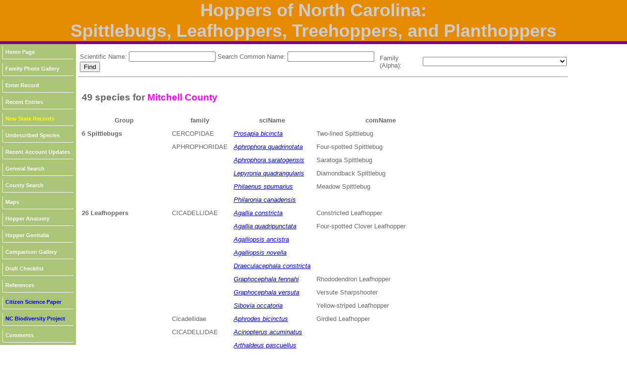

--- FILE ---
content_type: text/html; charset=UTF-8
request_url: https://auth1.dpr.ncparks.gov/bugs/county_species_records.php?county=Mitchell
body_size: 48658
content:
<!DOCTYPE html PUBLIC "-//W3C//DTD XHTML 1.0 Transitional//EN" "http://www.w3.org/TR/xhtml1/DTD/xhtml1-transitional.dtd">
<html xmlns="http://www.w3.org/1999/xhtml">
<head>


	<meta name="description" content="All of the hopper species recorded in NC, their distribution in the state; their relative abundance in each region; their periods of occurrence in the state; and information about finding each species in the state.">
	<meta name="keywords" content="hemiptera of NC, hemipterans of North Carolina, leafhoppers, planthoppers, treehoppers, spittlebugs, nc, north carolina, hoppers of nc">
	<meta http-equiv="Content-Type" content="text/html; charset=iso-8859-1" />
	<link rel="stylesheet" href="/bugs/css/images/style_bugs.css" type="text/css" />
 <STYLE type="text/css">
#toggle{font-size:50%;}


</STYLE>
<link type="text/css" href="css/ui-lightness/jquery-ui-1.8.23.custom.css" rel="Stylesheet" />    
<script type="text/javascript" src="js/jquery-1.8.0.min.js"></script>
<script type="text/javascript" src="js/jquery-ui-1.8.23.custom.min.js"></script>

<script type="text/javascript" src="../js/form_validate.js"></script>

<link rel="stylesheet" type="text/css" media="all" href="../jscalendar/calendar-brown.css" title="calendar-brown.css" />
  <!-- main calendar program -->
  <script type="text/javascript" src="../jscalendar/calendar.js"></script>
  <!-- language for the calendar -->
  <script type="text/javascript" src="../jscalendar/lang/calendar-en.js"></script>
  <!-- the following script defines the Calendar.setup helper function, which makes adding a calendar a matter of 1 or 2 lines of code. -->
  <script type="text/javascript" src="../jscalendar/calendar-setup.js"></script>
<script type="text/javascript">

<!--

$(function(){
    //acknowledgement message
    var message_status = $("#status");
    $("td[contenteditable=true]").blur(function(){
        var field_userid = $(this).attr("id") ;
        var value = $(this).text() ;
        $.post('ajax.php' , field_userid + "=" + value, function(data){
            if(data != '')
            {
                message_status.show();
                message_status.text(data);
                //hide the message
                setTimeout(function(){message_status.hide()},3000);
            }
        });
    });
});


$(function() {
    $('#fader_1 > div:not(:first)').hide();
    $('#fader_1 > div').css('position', 'absolute');
    $('#fader_1 > div').css('top', '222px');
    $('#fader_1 > div').css('right', '-13%');
    $('#fader_1 > div').each(function() {
        var img = $(this);
        $('#fader_1 img').attr('src', $(this).attr('src')).load(function() {
            img.css('margin-left', -this.width / 2 + 'px');
        });
    });

    var pause = false;
    
    function fadeNext() {
        $('#fader_1 > div').first().fadeOut().appendTo($('#fader_1'));
        $('#fader_1 > div').first().fadeIn();
    }

    function doRotate() {
        if(!pause) {
            fadeNext();
        }    
    }
    
    var rotate = setInterval(doRotate, 3000);
});

$(function() {
    $('#fader_2 > div:not(:first)').hide();
    $('#fader_2 > div').css('position', 'absolute');
    $('#fader_2 > div').css('top', '0px');
    $('#fader_2 > div').css('right', '-13%');
    $('#fader_2 > div').each(function() {
        var img = $(this);
        $('#fader_2 img').attr('src', $(this).attr('src')).load(function() {
            img.css('margin-left', -this.width / 2 + 'px');
        });
    });

    var pause = false;
    
    function fadeNext() {
        $('#fader_2 > div').first().fadeOut().appendTo($('#fader_2'));
        $('#fader_2 > div').first().fadeIn();
    }

    function doRotate() {
        if(!pause) {
            fadeNext();
        }    
    }
    
    var rotate = setInterval(doRotate, 3000);
});
function myFunction(url, i)
	{
	var left = 5+(100*i);
	var top = 5+(100*i);
	window.open(url, "_blank", 'toolbar=yes, scrollbars=yes, resizable=yes, top='+top+', left='+left+', width=800, height=800');
	}

function MM_jumpMenu(targ,selObj,restore){ //v3.0
  eval(targ+".location='"+selObj.options[selObj.selectedIndex].value+"'");
  if (restore) selObj.selectedIndex=0;
}

function JumpTo(theMenu){
                var theDestination = theMenu.options[theMenu.selectedIndex].value;
                var temp=document.location.href;
                if (temp.indexOf(theDestination) == -1) {
                        href = window.open(theDestination);
                        }
        }
        
function toggleDisplay(objectID) {
	var object = document.getElementById(objectID);
	state = object.style.display;
	if (state == 'none')
		object.style.display = 'block';
	else if (state != 'none')
		object.style.display = 'none'; 
}

function toggleDisplayAll(objectID) {
	var inputs=document.getElementsByTagName('div');
		for(i = 0; i < inputs.length; i++) {
		
	var object1 = inputs[i];
		state = object1.style.display;
			if (state == 'block')
		object1.style.display = 'none';		
		}
		
	var object = document.getElementById(objectID);
	state = object.style.display;
	if (state == 'none')
		object.style.display = 'block';
	else if (state != 'none')
		object.style.display = 'none'; 
}

// function toggleDisplayAll(objectID) {
// 	$(".hiddenPage").hide();
// 	$(objectID).show(); 
// }

function popitup(url)
{   newwindow=window.open(url,"name","resizable=1,scrollbars=1,height=1024,width=1024,menubar=1,toolbar=1");
        if (window.focus) {newwindow.focus()}
        return false;
}        
function confirmLink()
{
 bConfirm=confirm('Are you sure you want to delete this record?')
 return (bConfirm);
}



function CheckAll()
{
count = document.frm.elements.length;
    for (i=0; i < count; i++) 
	{
    if(document.frm.elements[i].checked == 1)
    	{document.frm.elements[i].checked = 1; }
    else {document.frm.elements[i].checked = 1;}
	}
}
function UncheckAll(){
count = document.frm.elements.length;
    for (i=0; i < count; i++) 
	{
    if(document.frm.elements[i].checked == 1)
    	{document.frm.elements[i].checked = 0; }
    else {document.frm.elements[i].checked = 0;}
	}
}
   
// function WindowWidth()
// {
// var test;
// test=screen.width;
// IF test>1023
// 	{document.getElementById("grid").style.width = "400px";}
// 	else
// 	{document.getElementById("grid").style.width = "250px";}
//document.getElementById("grid").style.width = "300px";
//bConfirm=confirm(test)
//return (bConfirm);
// }

// -->
</script>
<style>
p.gallery {
    width: 1100px;
}
div.floating-menu {position:fixed;width:130px;z-index:100;}
div.floating-menu a {display:block;margin:0 0.0em;}
#grid {
	width: 250px;
	overflow: hidden;
	display: inline-block;
	white-space: wrap;
	vertical-align: text-bottom;
	}
</style>
	
	<title>Hoppers of North Carolina</title>
</head>

<body>
<div align="center"><table width="100%" border="0" cellpadding="0" cellspacing="0">
  <tr>
  <td align="center" valign="top" style="width:1024px;height:58px;" class="titletext" bgcolor='#E68A00'>
     Hoppers of North Carolina:<br />Spittlebugs, Leafhoppers, Treehoppers, and Planthoppers
    </td>
  </tr>
  <tr>
  <td bgcolor='#800080' style="height:4px;" ></td>
  </tr>
  
  <tr>
  <td bgcolor='#800080' style="height:2px;" ></td>
  </tr>
 
</table>

				</div>
		
		
	<div id="page" align="left">
		<div id="content" align="left">
			<div id="menu" align="left">
				
				<div id="linksmenu" align="center">
					
<div class='floating-menu'><div align='center'>
	<table bgcolor='#ABC578' cellpadding='3'><tr><td><a href='index.php'>Home Page</a></td></tr><tr><td><a href='gallery.php'>Family Photo Gallery</a></td></tr><tr><td><a href='submit_record.php'>Enter Record</a></td></tr><tr><td><a href='recent.php'>Recent Entries</a></td></tr><tr><td><a href='new_additions.php'><font color='yellow'>New State Records</font></a></td></tr><tr><td><a href='undescribed_species_form.php'>Undescribed Species</a></td></tr><tr><td><a href='recent_accounts.php'>Recent Account Updates</a></td></tr><tr><td><a href='search.php'>General Search</a></td></tr><tr><td><a href='county_list.php'>County Search</a></td></tr><tr><td><a href='maps.php'>Maps</a></td></tr><tr><td><a href='anatomy.php'>Hopper Anatomy</a></td></tr><tr><td><a href='hg.php'>Hopper Genitalia</a></td></tr><tr><td><a href='comparison_page.php'>Comparison Gallery</a></td></tr><tr><td><a href='checklist.php?format=pdf'>Draft Checklist</a></td></tr><tr><td><a href='reference.php'>References</a></td></tr><tr><td><a href='https://www.frontiersin.org/articles/10.3389/fenvs.2021.710396/full' target='_blank'><font color='blue'>Citizen Science Paper</font></a></td></tr><tr><td><a href='http://nc-biodiversity.com' target='_blank'><font color='blue'>NC Biodiversity Project</font></a></td></tr><tr><td><a href='https://nc-biodiversity.com/contact' target='_blank'>Comments</a></td></tr></table></div></div>			</div>
				<div align="left" style="width:140px; height:8px;"><img src="css/images/mnu_bottomshadow.gif" width="148" height="8" alt="mnubottomshadow" /></div>
			</div>
<div id="contenttext">
			<div class="bodytext" style="padding:12px;">	<table><tr>
		<td colspan='2'> <form method='POST' action='accounts.php'>Scientific Name: <input id="name_sn"  type='text' name='name_sn' value=''> Search Common Name:  <input id="name_cn"  type='text' name='name_cn' value=''><input type='submit' name='submit' value='Find'>
		 </form></td>
		
		<script>
		$(function()
			{
			$( "#name_cn" ).autocomplete({
			source: [ "Two-lined Spittlebug","Pine Spittlebug","Boreal Spittlebug","Four-spotted Spittlebug","Saratoga Spittlebug","Angular Spittlebug","Diamondback Spittlebug","Meadow Spittlebug","","Pecan Spittlebug","Red Cedar Spittlebug","","Alder Spittlebug","","Dogwood Spittlebug","Heath Spittlebug","","Sunflower Spittlebug","Constricted Leafhopper","","","Four-spotted Clover Leafhopper","","","","","","American Clover Leafhopper","","","Lateral-lined Sharpshooter","","","","","Waterlettuce Leafhopper","Tenderfoot Leafhopper","","","","","","Red-banded Leafhopper","Rhododendron Leafhopper","","Versute Sharpshooter","","Bog Leafhopper","Johnsongrass Sharpshooter","Glassy-winged Sharpshooter","Broad-headed Sharpshooter","Speckled Sharpshooter","","Yellow-striped Leafhopper","","","Yellow-headed Leafhopper","Bermudagrass Leafhopper","","Girdled Leafhopper","","Brown Xestocephalus","","","","","","Undescribed Xestocephalus Species","Probable Undescribed Xestocephalus Species","","","","","","","","","","","","","","","","","","","","","","","Silver Leafhopper","","","","","","","Red-streaked Leafhopper","","","","","","","","","","","","","","","","","","","Chlorotettix leersius undescribed","","","","","","","","","","","","","","","Undescribed Chlorotettix Species","","","","Saddled Leafhopper","","","","","","","","","","","","","","","","","Painted Leafhopper","","","","","","","","Undescribed Eutettix Species","","","Gray Lawn Leafhopper","","Privet Leafhopper","","","","","","","","","","","","","","Black-faced Leafhopper","","","","","","","Japanese Maple Leafhopper","","","","","","Say's Leafhopper","","","","","","","","Aster Leafhopper","","","","","","","","","","","Japanese Leafhopper","","","","","","","","","","","","","","","","","","","","","","","","","Bespeckled Leafhopper","","","","","","","","","","","","","","Gold and White Leafhopper","","","","","","","","","","","","","","White-veined Polyamia","","","","","","","","","","","","","","","","","","","","","","","","","","","","","White-banded Elm Leafhopper","","","","","","","","","","","","","","American Grapevine Leafhopper","","","","Sharp-nosed Leafhopper","","","","","","Yellowfaced Leafhopper","","","Blueberry Leafhopper","","","","","","","","","","","","","","","","","","","","","","","Texananus (Iowanus)","Texananus (Texananus)","","","","","Coppery Leafhopper","","","","","","","Undescribed Idiocerus Species","","","","Plum Leafhopper","","","Honeylocust Leafhopper","","","","","","","","","","","","","","","","","","","","","","","","","","","","","","Rose Leafhopper","","","","","","","","","","","","Potato Leafhopper","","","","","","Wounded Leafhopper","","","","","","","","","","","","","","","Red Apple Leafhopper","","","","","","","","","","","","","","","","","","","","","","","'Dotted' Eratoneura","'Broken-lined' Eratoneura","'Boldly-marked' Eratoneura","Eratoneura trivittata group","","","","","","","","","","","","","","","","","","","","","","","","","","","","","","","","'Dark-backed' Erythridula","Erythridula aesculella or rubroscuta","","","","","","","","","","","","","","","","","","","Eight-spotted Leafhopper","","","","","","","","Three-banded Leafhopper","","Grapevine Leafhopper","Virginia Creeper Leafhopper","","","Ligurian Leafhopper","","","","","","","","","","","","","","","","","Illinois Grape Leafhopper","","","Apple Leafhopper","","","","","","","","","","","","","","","","","","","","","","","Two-spotted Leafhopper","Ringspot Leafhopper","","","","Laminate Leafhopper","","","","","","","","","","","","","","","","","","","","","","","","","","","","","","","","","Two-marked Treehopper","Enchenopa binotata complex","Undescribed Enchenopa on Hickory","Undescribed Enchenopa on Redbud","Undescribed Enchenopa on Silverbell","Undescribed Enchenopa on Juglans","Undescribed Enchenopa on Tulip Poplar","Undescribed Enchenopa on Prunus","Undescribed Enchenopa on Viburnum","Widefooted Treehopper, Eastern Thornhopper","Oak Treehopper","","","","","","","","","Marbled Treehopper","","","","","","","","","","","","","","","","","","","","","","","","","","Keeled Treehopper","","","","","","","","","","","","","Honeylocust Treehopper","","Pseudo-Curly Top Treehopper","","","","","","","","Aster Treehopper","","Camel Treehopper","","Three-cornered Alfalfa Hopper","","Buffalo Treehopper","","Two-horned Treehopper","","","","","","","","","Virginia Creeper Treehopper","Sycamore Treehopper","","","","","","","","","","","","","Basswood Treehopper","","","","Locust Treehopper","","","","Black Locust Treehopper","Van Duzee Treehopper","Three-spotted Treehopper","","","","","Hickory Stegaspidine Treehopper","","Two-striped Planthopper","","","","","","","","","","","Dwarf Catonia","","","","","","","","","","","","","","Undescribed Bruchomorpha Species #2","","","Undescribed Bruchomorpha Species #1","","","","","","","","","","Cloudy-tipped Cixius","","","","","Top-branded Cixius","Unidentified Cixius Species","","Cixiinae","","","","","","","","","","","","","","","","","","","","","","","","","","","","","","","","","","","","","","","","","","","","","","","","","","","","","","","","Ornate Planthopper","","Common Waterlily Planthopper","","","","","","","","","","","","","","","","","","","","","","","","","","","","","Corn Delphacid","Sugarcane Planthopper","","","","","","","","","","","","","","","","","","","","","","","West Indian Canefly","","","","","","","","","","","","","","","","","","","","","","","","","","","","","","","","","","","","","","","","","","","","","","","","","","Florida Palm Derbid","","","","","","","","","","","","","","","","","Black Leaf-leg","","Cranberry Toad Bug","","","","","","","","Partridge Planthopper","","","Northern Flatid Planthopper","Citrus Flatid Planthopper","","","Striated Lanternfly","","","Spotted Lanternfly","Sumac Speckled Lanternfly","","","","","","","" ]
				});
			});
		</script>

		<script>
		$(function()
			{
			$( "#name_sn" ).autocomplete({
			source: [ "Prosapia bicincta","Aphrophora cribrata","Aphrophora gelida","Aphrophora quadrinotata","Aphrophora saratogensis","Lepyronia angulifera","Lepyronia quadrangularis","Philaenus spumarius","Philaronia canadensis","Clastoptera achatina","Clastoptera arborina","Clastoptera laevigata","Clastoptera obtusa","Clastoptera octonotata","Clastoptera proteus","Clastoptera saintcyri","Clastoptera testacea","Clastoptera xanthocephala","Agallia constricta","Agallia deleta","Agallia lingulata","Agallia quadripunctata","Agalliopsis ancistra","Agalliopsis cervina","Agalliopsis novella","Agalliopsis peneoculata","Aceratagallia accola","Aceratagallia agricola","Aceratagallia vulgaris","Amphigonalia gothica","Cuerna costalis","Draeculacephala antica","Draeculacephala balli","Draeculacephala bradleyi","Draeculacephala constricta","Draeculacephala inscripta","Draeculacephala mollipes","Draeculacephala portola","Draeculacephala robinsoni","Draeculacephala savannahae","Draeculacephala septemguttata","Draeculacephala unidentified species","Graphocephala coccinea","Graphocephala fennahi","Graphocephala hieroglyphica","Graphocephala versuta","Graphocephala unidentified species","Helochara communis","Homalodisca insolita","Homalodisca vitripennis","Oncometopia orbona","Paraulacizes irrorata","Plesiommata tripunctata","Sibovia occatoria","Tylozygus bifidus","Tylozygus geometricus","Xyphon flaviceps","Xyphon reticulatum","Anoscopus serratulae","Aphrodes bicinctus","Stroggylocephalus mixtus","Xestocephalus brunneus","Xestocephalus piceus","Xestocephalus provancheri","Xestocephalus similis","Xestocephalus superbus","Xestocephalus tessellatus","Xestocephalus n-species","Xestocephalus n-species2","Acinopterus acuminatus","Aligia meridiana","Aligia modesta","Amblysellus curtisii","Amplicephalus littoralis","Amplicephalus osborni","Arthaldeus pascuellus","Arundanus arundineus","Arundanus carolinus","Arundanus crumbi","Arundanus fastigatus","Arundanus flavotinctus","Arundanus latidens","Arundanus marginellus","Arundanus nacreosus","Arundanus parvulus","Arundanus proprius","Arundanus rubralineus","Arundanus sarissus","Arundanus shermani","Arundanus unidentified species","Atanus perspicillatus","Athysanus argentarius","Balclutha abdominalis","Balclutha frontalis","Balclutha impicta","Balclutha incisa","Balclutha neglecta","Balclutha punctata","Balclutha rubrostriata","Balclutha unidentified species","Bandara curvata","Bandara johnsoni","Bandara parallela","Bandara unidentified species","Cantura albonotata","Cantura jucunda","Chlorotettix attenuatus","Chlorotettix aurum","Chlorotettix balli","Chlorotettix capensis","Chlorotettix divergens","Chlorotettix dozieri","Chlorotettix fallax","Chlorotettix floridanus","Chlorotettix fuscus","Chlorotettix galbanatus","Chlorotettix iridescens","Chlorotettix leersius n. sp.","Chlorotettix lusorius","Chlorotettix melanotus","Chlorotettix meriscus","Chlorotettix necopinus","Chlorotettix nudatus","Chlorotettix orbonatus","Chlorotettix rugicollis","Chlorotettix spatulatus","Chlorotettix suturalis","Chlorotettix tergatus","Chlorotettix tunicatus","Chlorotettix unicolor","Chlorotettix vacunus","Chlorotettix viridius","Chlorotettix n-species","Chlorotettix unidentified species","Cicadula saliens","Colladonus brunneus","Colladonus clitellarius","Colladonus collaris","Colladonus furculatus","Colladonus setaceus","Crumbana arundinea","Daltonia estacadus","Danbara aurata","Deltanus bicolor","Deltanus texanus","Destria bisignata","Diplocolenus configuratus","Doleranus longulus","Doleranus vividus","Doratura stylata","Dorydiella floridana","Driotura gammaroides","Driotura robusta","Endria inimicus","Endria micaria","Errastunus ocellaris","Eutettix luridus","Eutettix marmoratus","Eutettix pictus","Eutettix slossoni","Eutettix tristis","Eutettix n. sp.","Eutettix unidentified species","Excultanus excultus","Exitianus exitiosus","Extrusanus extrusus","Fieberiella florii","Fitchana vitellina","Flexamia areolata","Flexamia clayi","Flexamia picta","Flexamia producta","Flexamia pyrops","Flexamia reflexa","Flexamia sandersi","Flexamia unidentified species","Graminella aureovittata","Graminella balli","Graminella fitchii","Graminella mohri","Graminella nigrifrons","Graminella plana","Graminella sonora","Graminella villica","Graminella unidentified species","Hecalus viridis","Idiodonus kennicotti","Japananus hyalinus","Laevicephalus melsheimerii","Laevicephalus minimus","Laevicephalus peronatus","Laevicephalus sylvestris","Laevicephalus unicoloratus","Latalus sayii","Limotettix nigrax","Limotettix parallelus","Lonatura bicolor","Lonatura notata","Macrosteles bifurcatus","Macrosteles lepidus","Macrosteles parvidens","Macrosteles quadrilineatus","Macrosteles slossoni","Macrosteles superior","Memnonia flavida","Menosoma cinctum","Menosoma stonei","Mesamia nigridorsum","Norvellina helenae","Norvellina seminuda","Ophiolix angustatus","Ophiolix cuneatus","Orientus ishidae","Osbornellus auronitens","Osbornellus clarus","Osbornellus consors","Osbornellus limosus","Osbornellus rotundus","Osbornellus unicolor","Osbornellus unidentified species","Paramesus major","Paraphlepsius abruptus","Paraphlepsius attractus","Paraphlepsius bifidus","Paraphlepsius brunneus","Paraphlepsius carolinus","Paraphlepsius collitus","Paraphlepsius continuus","Paraphlepsius cornutus","Paraphlepsius eburneolus","Paraphlepsius electus","Paraphlepsius floridanus","Paraphlepsius fulvidorsum","Paraphlepsius fuscipennis","Paraphlepsius geneticus","Paraphlepsius humidus","Paraphlepsius incisus","Paraphlepsius irroratus","Paraphlepsius latifrons","Paraphlepsius mimus","Paraphlepsius operculatus","Paraphlepsius planus","Paraphlepsius pusillus","Paraphlepsius quadratus","Paraphlepsius strobi","Paraphlepsius tennessus","Paraphlepsius torridus","Paraphlepsius truncatus","Paraphlepsius tubus","Paraphlepsius turpiculus","Paraphlepsius unidentified species","Pendarus auroalbus","Pendarus avicephalus","Pendarus franconianus","Pendarus nudus","Pendarus palustris","Pendarus punctiscriptus","Pendarus stipatus","Pendarus uhleri","Pendarus unidentified species","Penthimia americana","Penthimia floridana","Planicephalus flavicosta","Planicephalus flavocostatus","Planicephalus flavicosta_flavocostatus complex","Polyamia alboneura","Polyamia apicata","Polyamia brevipennis","Polyamia compacta","Polyamia interrupta","Polyamia obtecta","Polyamia weedi","Prescottia lobata","Psammotettix lividellus","Reventazonia lawsoni","Sanctanus aestuarium","Sanctanus cruciatus","Sanctanus fasciatus","Sanctanus sanctus","Sanctanus tectus","Scaphoideus angustatus","Scaphoideus atlantus","Scaphoideus bihamatus","Scaphoideus camurus","Scaphoideus carinatus","Scaphoideus cinerosus","Scaphoideus crassus","Scaphoideus curvatus","Scaphoideus cylindratus","Scaphoideus densus","Scaphoideus immistus","Scaphoideus incisus","Scaphoideus intricatus","Scaphoideus jannus","Scaphoideus luteolus","Scaphoideus melanotus","Scaphoideus minor","Scaphoideus nigrellus","Scaphoideus nigricans","Scaphoideus obtusus","Scaphoideus ochraceus","Scaphoideus opalinus","Scaphoideus paludosus","Scaphoideus procerus","Scaphoideus productus","Scaphoideus pullus","Scaphoideus soleus","Scaphoideus tergatus","Scaphoideus titanus","Scaphoideus veterator","Scaphoideus unidentified species","Scaphytopius abbreviatus","Scaphytopius acutus","Scaphytopius angustatus","Scaphytopius argutus","Scaphytopius cinereus","Scaphytopius collaris","Scaphytopius elegans","Scaphytopius frontalis","Scaphytopius fulvus","Scaphytopius latus","Scaphytopius magdalensis","Scaphytopius meridianus","Scaphytopius nigrifrons","Scaphytopius rubellus","Scaphytopius scriptus","Scaphytopius triangularis","Scaphytopius verecundus","Scaphytopius unidentified species","Scleroracus anthracinus","Scleroracus instabilis","Scleroracus uhleri","Sorhoanus orientalis","Spangbergiella quadripunctata","Spangbergiella vulnerata","Stirellus bicolor","Streptanus aemulans","Texananus caducus","Texananus decorus","Texananus distinctus","Texananus longipennis","Texananus majestus","Texananus rufusculus","Texananus superbus","Texananus unidentified species","Texananus unidentified species2","Thamnotettix confinis","Tideltellus marinus","Unerus colonus","Jikradia melanota","Jikradia olitoria","Tinobregmus vittatus","Neocoelidia orientalis","Neocoelidia tuberculata","Neocoelidia tumidifrons","Balcanocerus fitchi","Balcanocerus provancheri","Idiocerus n-species","Idiocerus nervatus","Idiocerus stigmaticalis","Macropsidius insignis","Macropsidius trimaculatus","Macropsis decisa","Macropsis dixiensis","Macropsis fumipennis","Macropsis reversalis","Macropsis tristis","Macropsis viridis","Oncopsis abietis","Oncopsis citra","Oncopsis deluda","Oncopsis flavidorsum","Oncopsis infumata","Oncopsis minor","Oncopsis nigrinasi","Oncopsis sobria","Oncopsis truncatus","Oncopsis variabilis","Pediopsoides distinctus","Populicerus carolina","Populicerus pallidus","Alconeura macra","Alebra aurea","Alebra bicincta","Alebra castaneae","Alebra eburnea","Alebra elegans","Alebra fumida","Alebra rubrafrons","Coccineasca coccinea","Dikraneura angustata","Dikrella cruentata","Dikrella hamar","Dikrella maculata","Edwardsiana rosae","Edwardsiana unidentified species","Empoa apicata","Empoa aureotecta","Empoa casta","Empoa gillettei","Empoa querci","Empoa rubricola","Empoa saffrana","Empoa scripta","Empoa venusta","Empoa vestita","Empoasca fabae","Empoascini unidentified species","Erasmoneura atra or nigra","Erasmoneura fulmina","Erasmoneura nigra","Erasmoneura rubricata","Erasmoneura vulnerata","Eratoneura aesculi","Eratoneura ardens","Eratoneura basilaris","Eratoneura bella","Eratoneura bispinosa","Eratoneura certa","Eratoneura comoides","Eratoneura contracta","Eratoneura crinita","Eratoneura dimidiata","Eratoneura era","Eratoneura externa","Eratoneura nr. forfex","Eratoneura gemina","Eratoneura hartii","Eratoneura hymettana","Eratoneura ingrata","Eratoneura knullae","Eratoneura ligata","Eratoneura longa","Eratoneura nr. lunata","Eratoneura lunata","Eratoneura manus","Eratoneura micheneri","Eratoneura millsi","Eratoneura mira","Eratoneura misera","Eratoneura morgani","Eratoneura nigriventer","Eratoneura noncuspidis","Eratoneura osborni","Eratoneura paraesculi","Eratoneura penesica","Eratoneura restricta","Eratoneura stephensoni","Eratoneura stoveri","Eratoneura turgida","Eratoneura complex 1","Eratoneura complex 2","Eratoneura complex 3","Eratoneura complex 4","Eratoneura unidentified species","Erythridula abolla","Erythridula albescens","Erythridula amabilis","Erythridula angularis","Erythridula aspera","Erythridula cauta","Erythridula cornipes","Erythridula crevecoeuri","Erythridula divisa","Erythridula dowelli","Erythridula electa","Erythridula frisoni","Erythridula fumida","Erythridula hamata","Erythridula herberti","Erythridula jocosa","Erythridula lawsoniana","Erythridula noeva","Erythridula penenoeva","Erythridula pfrimmeri","Erythridula plena","Erythridula praecisa","Erythridula rubrataeniensis","Erythridula rufostigmosa","Erythridula rugosae","Erythridula tenebrosa","Erythridula tenuispica","Erythridula torva","Erythridula verdana","Erythridula victorialis","Erythridula complex 1","Erythridula complex 2","Erythridula unidentified species","Erythroneura aclys","Erythroneura acuticephala","Erythroneura bistrata","Erythroneura calycula","Erythroneura cancellata","Erythroneura carinata","Erythroneura corni","Erythroneura delicata","Erythroneura diva","Erythroneura elegans","Erythroneura festiva","Erythroneura fiduciaria","Erythroneura fraxa","Erythroneura infuscata","Erythroneura integra","Erythroneura kanwakae","Erythroneura nudata","Erythroneura octonotata","Erythroneura palimpsesta","Erythroneura pontifex","Erythroneura prosata","Erythroneura reflecta","Erythroneura rosa","Erythroneura rubra","Erythroneura rubrella","Erythroneura tricincta","Erythroneura vagabunda","Erythroneura vitis","Erythroneura ziczac","Erythroneura with Interconnected Orange Lines","Erythroneura without Interconnected Orange Lines","Eupteryx decemnotata","Eupteryx flavoscuta","Eupteryx nigra","Eupteryx omani","Forcipata ohioensis","Forcipata loca","Forcipata unidentified species","Hebata alboneura","Hebata bifurcata","Hebata delongi","Hebata erigeron","Hebata fabalis","Hebata recurvata","Hymetta anthisma","Hymetta balteata","Hymetta kansasensis","Hymetta trifasciata","Illinigina illinoiensis","Joruma pisca","Kyboasca atrolabes","Kyboasca maligna","Kyboasca pergandei","Kyboasca splendida","Kybos obtusa","Ossiannilssonola australis","Ossiannilssonola berenice","Ossiannilssonola flavomarginata","Ossiannilssonola hinei","Ossiannilssonola serrula","Ossiannilssonola tunicarubra","Ossiannilssonola volans","Ossiannilssonola unidentified species","Ribautiana unidentified species","Tautoneura polymitusa","Typhlocyba modesta","Typhlocyba transviridis","Zyginama rossi","Nionia palmeri","Pagaronia minor","Evacanthus bellaustralis","Evacanthus chlamidatus","Evacanthus nigramericanus","Evacanthus ustanucha","Sophonia orientalis","Curtara insularis","Gypona melanota","Gyponana cacumina","Gyponana cana","Gyponana expanda","Gyponana fastiga","Gyponana geminata","Gyponana gladia","Gyponana octolineata","Gyponana offula","Gyponana ortha","Gyponana palma","Gyponana procera","Gyponana protenta","Gyponana scrupulosa","Gyponana striata","Gyponana tenella","Gyponana vasta","Gyponana unidentified species","Negosiana dualis","Negosiana negotiosa","Penestragania alabamensis","Penestragania robusta","Polana quadrinotata","Ponana aenea","Ponana citrina","Ponana limbatipennis","Ponana puncticollis","Ponana pectoralis","Ponana quadralaba","Ponana rubida","Ponana scarlatina","Rugosana querci","Xerophloea majesta","Xerophloea major","Xerophloea viridis","Hebetica sylviae","Enchenopa binotata","Enchenopa binotata complex","Enchenopa on-carya","Enchenopa on-cercis","Enchenopa on-halesia","Enchenopa on-juglans","Enchenopa on-liriodendron-tulipifera","Enchenopa on-prunus","Enchenopa on-viburnum","Enchenopa latipes","Platycotis vittata","Tylopelta gibbera","Acutalis tartarea","Archasia auriculata","Archasia belfragei","Archasia pallida","Atymna castaneae","Atymna helena","Atymna querci","Carynota marmorata","Carynota mera","Cyrtolobus arcuatus","Cyrtolobus auroreus","Cyrtolobus celsus","Cyrtolobus clarus","Cyrtolobus discoidalis","Cyrtolobus dixianus","Cyrtolobus fenestratus","Cyrtolobus flavolatus","Cyrtolobus fuliginosus","Cyrtolobus funkhouseri","Cyrtolobus fuscipennis","Cyrtolobus gramatanus","Cyrtolobus griseus","Cyrtolobus inermis","Cyrtolobus maculifrontis","Cyrtolobus ovatus","Cyrtolobus pallidifrontis","Cyrtolobus parvulus","Cyrtolobus pulchellus","Cyrtolobus puritanus","Cyrtolobus rufulus","Cyrtolobus togatus","Cyrtolobus tuberosus","Cyrtolobus vau","Entylia carinata","Glossonotus acuminatus","Glossonotus turriculatus","Glossonotus univittatus","Hadrophallus bubalus","Heliria cornutula","Heliria cristata","Heliria fitchi","Heliria gemma","Heliria gibberata","Heliria molaris","Heliria scalaris","Heliria strombergi","Micrutalis calva","Micrutalis dorsalis","Micrutalis malleifera","Ophiderma definita","Ophiderma evelyna","Ophiderma flava","Ophiderma flavicephala","Ophiderma grisea","Ophiderma pubescens","Ophiderma salamandra","Publilia concava","Publilia reticulata","Smilia camelus","Smilia fasciata","Spissistilus festinus","Stictocephala albescens","Stictocephala bisonia","Stictocephala brevitylus","Stictocephala diceros","Stictocephala lutea","Stictocephala militaris","Stictocephala palmeri","Stictocephala stimulea","Stictocephala taurina","Stictocephala tauriniformis","Stictolobus borealis","Stictolobus minutus","Telamona ampelopsidis","Telamona collina","Telamona compacta","Telamona concava","Telamona decorata","Telamona dubiosa","Telamona excelsa","Telamona extrema","Telamona maculata","Telamona monticola","Telamona projecta","Telamona reclivata","Telamona stephani","Telamona tarda","Telamona tiliae","Telamona tristis","Telamona westcotti","Telonaca alta","Thelia bimaculata","Tortistilus abnorma","Tortistilus inermis","Tortistilus lateralis","Vanduzea arquata","Vanduzea segmentata","Vanduzea triguttata","Xantholobus intermedius","Xantholobus lateralis","Xantholobus muticus","Xantholobus nitidus","Microcentrus caryae","Microcentrus perditus","Acanalonia bivittata","Acanalonia conica","Acanalonia pumila","Acanalonia servillei","Catonia bicinctura","Catonia carolina","Catonia cinctifrons","Catonia lunata","Catonia nava","Catonia picta","Catonia pini","Catonia pumila","Catonia unidentified species","Cixidia brittoni","Cixidia fusca","Cixidia opaca","Cixidia pallida","Cixidia variegata","Opsiplanon luella","Synecdoche dimidiata","Synecdoche grisea","Synecdoche impunctata","Aphelonema decoratum","Aphelonema simplex","Bruchomorpha dorsata","Bruchomorpha cf. extensa","Bruchomorpha jocosa","Bruchomorpha minima","Bruchomorpha cf. nodosa","Bruchomorpha oculata","Bruchomorpha pallidipes","Bruchomorpha tristis","Bothriocera cognita","Bothriocera datuna","Bothriocera drakei","Bothriocera maculata","Cixius angustatus","Cixius apicalis","Cixius coloepeum","Cixius misellus","Cixius nervosus","Cixius pini","Cixius prodotes","Cixius stigmatus","Cixius unidentified species","Haplaxius enotatus","Haplaxius fulvus","Haplaxius ovatus","Haplaxius pictifrons","Haplaxius pusillus","Haplaxius radicis","Amiarus humilis","Bifoliarus chuliotus","Bifoliarus sablensis","Cilidius quinquelineatus","Cilidius vicarius","Lapsium difficile","Oliaridus aridus","Vitroliarus ecologus","Xenoliarus montanus","Xenoliarus placitus","Pentastirini unidentified species","Monorachis sordulentus","Oecleus borealis","Oecleus productus","Oecleus unidentified species","Pentastiridius habeckorum","Pintalia delicata","Pintalia vibex","Bakerella muscotana","Bakerella penefusca","Bostaera balli","Bostaera nasuta","Chionomus pacificus","Chionomus puellus","Copicerus irroratus","Delphacodes acuministyla","Delphacodes balli","Delphacodes indentistyla","Delphacodes mcateei","Delphacodes nigripennata","Delphacodes recurvata","Delphacodes shermani","Epeurysa nawaii","Falcotoya sagae","Flavoclypeus aduncus","Flavoclypeus andromedus","Flavoclypeus nitens","Isodelphax basivitta","Isodelphax nigridorsum","Javesella opaca","Javesella pellucida","Kelisia axialis","Kelisia curvata","Kelisia flava","Kelisia spinosa","Kelisia torquata","Kelisia vesiculata","Keyflana hasta","Kosswigianella analis","Kosswigianella lutulenta","Kosswigianella perusta","Liburniella ornata","Megamelus aestus","Megamelus davisi","Megamelus distinctus","Megamelus lobatus","Megamelus lunatus","Megamelus metzaria","Megamelus palaetus","Megamelus ungulatus","Metadelphax propinqua","Metadelphax wetmorei","Muellerianella laminalis","Muirodelphax arvensis","Muirodelphax atralabis","Muirodelphax luteus","Muirodelphax parvulus","Muirodelphax peneluteus","Muirodelphax unda","Neomegamelanus elongatus","Neomegamelanus spartini","Nilaparvata caldwelli","Nilaparvata gerhardi","Nothodelphax lineatipes","Nothodelphax slossonae","Paraliburnia kilmani","Pareuidella magnistyla","Pareuidella spatulata","Pareuidella triloba","Pareuidella weedi","Penepissonotus bicolor","Pentagramma vittatifrons","Peregrinus maidis","Perkinsiella saccharicida","Phyllodinus nervatus","Pissonotus albovenosus","Pissonotus aphidioides","Pissonotus binotatus","Pissonotus brunneus","Pissonotus concolor","Pissonotus delicatus","Pissonotus dentatus","Pissonotus dorsalis","Pissonotus flabellatus","Pissonotus guttatus","Pissonotus marginatus","Pissonotus merides","Pissonotus niger","Pissonotus paludosus","Pissonotus piceus","Pissonotus spooneri","Pissonotus tessellatus","Pissonotus tumidus","Prokelisia crocea","Prokelisia dolus","Prokelisia marginata","Saccharosydne saccharivora","Sogatella kolophon","Sogatella molina","Spartidelphax detectus","Spartidelphax penedetectus","Stenocranus acutus","Stenocranus arundineus","Stenocranus brunneus","Stenocranus dorsalis","Stenocranus lautus","Stenocranus ramosus","Stenocranus similis","Stenocranus vittatus","Stobaera concinna","Stobaera pallida","Stobaera tricarinata","Syndelphax alexanderi","Syndelphax fulvidorsum","Toya idonea","Tumidagena propinqua","Tumidagena terminalis","Yukonodelphax bifurca","Anotia bonnetii","Anotia burnetii","Anotia fitchi","Anotia kirkaldyi","Anotia robertsonii","Anotia uhleri","Anotia westwoodi","Apache degeeri","Cedusa bedusa","Cedusa carolinensis","Cedusa chuluota","Cedusa edentula","Cedusa incisa","Cedusa kedusa","Cedusa maculata","Cedusa mallochi","Cedusa metcalfi","Cedusa minuenda","Cedusa obscura","Cedusa olseni","Cedusa redusa","Cedusa shawi","Cedusa vulgaris","Cedusa woodsholensis","Cedusa zaxoza","Cedusa unidentified species","Paramysidia mississippiensis","Neocenchrea heidemanni","Omolicna joi","Omolicna mcateei","Omolicna uhleri","Otiocerus abbotii","Otiocerus amyotii","Otiocerus coquebertii","Otiocerus francilloni","Otiocerus kirbyii","Otiocerus reaumurii","Otiocerus stollii","Otiocerus wolfii","Patara vanduzei","Sayiana sayi","Shellenius ballii","Litophallus schellenbergii","Sikaiana harti","Nersia florida","Phylloscelis atra","Phylloscelis pallescens","Phylloscelis rubra","Rhynchomitra lingula","Rhynchomitra microrhina","Rhynchomitra recurva","Scolops angustatus","Scolops perdix","Scolops pungens","Scolops stonei","Scolops sulcipes","Cyarda sordida","Flataloides scabrosus","Flatormenis proxima","Metcalfa pruinosa","Ormenoides venusta","Amycle vernalis","Angulapteryx texana","Cyrpoptus belfragei","Cyrpoptus reineckei","Lycorma delicatula","Poblicia fuliginosa","Scaralina marmorata","Aplos simplex","Fowlerium productum","Thionia bullata","Thionia elliptica","Thionia quinquata","Pelitropis rotulata" ]
				});
			});
		</script><td>Family (Alpha):</td><td><select name='family' onChange="MM_jumpMenu('parent',this,0)"><option></option><option value='accounts.php?family=ACANALONIIDAE'>ACANALONIIDAE-Acanaloniid Planthoppers</option><option value='accounts.php?family=ACHILIDAE'>ACHILIDAE-Achilid Planthoppers</option><option value='accounts.php?family=APHROPHORIDAE'>APHROPHORIDAE-Spittlebugs</option><option value='accounts.php?family=CALISCELIDAE'>CALISCELIDAE-Piglet Bugs</option><option value='accounts.php?family=CERCOPIDAE'>CERCOPIDAE-Spittlebugs</option><option value='accounts.php?family=CICADELLIDAE'>CICADELLIDAE-Leafhoppers</option><option value='accounts.php?family=CIXIIDAE'>CIXIIDAE-Cixiid Planthoppers</option><option value='accounts.php?family=CLASTOPTERIDAE'>CLASTOPTERIDAE-Tube Spittlebugs</option><option value='accounts.php?family=DELPHACIDAE'>DELPHACIDAE-Delphacid Planthoppers</option><option value='accounts.php?family=DERBIDAE'>DERBIDAE-Derbid Planthoppers</option><option value='accounts.php?family=DICTYOPHARIDAE'>DICTYOPHARIDAE-Dictyopharid Planthoppers</option><option value='accounts.php?family=FLATIDAE'>FLATIDAE-Flatid Planthoppers</option><option value='accounts.php?family=FULGORIDAE'>FULGORIDAE-Fulgorid Planthoppers</option><option value='accounts.php?family=ISSIDAE'>ISSIDAE-Issid Planthoppers</option><option value='accounts.php?family=MEMBRACIDAE'>MEMBRACIDAE-Treehoppers</option><option value='accounts.php?family=TROPIDUCHIDAE'>TROPIDUCHIDAE-Tropiduchid Planthoppers</option></select></td></tr></table><hr /><table cellpadding='5'><tr><td colspan='10'><h2>49 species for <font color='magenta'>Mitchell County</font></h2></td></tr><tr><th>Group</th><th>family</th><th>sciName</th><th>comName</th></tr><tr><td valign='top'><b>6 Spittlebugs</b></td><td valign='top'>CERCOPIDAE</td><td valign='top'><a href='county_records.php?id=8079&county=Mitchell'><i>Prosapia bicincta</i></a></td><td valign='top'>Two-lined Spittlebug</td></tr><tr><td valign='top'></td><td valign='top'>APHROPHORIDAE</td><td valign='top'><a href='county_records.php?id=15363&county=Mitchell'><i>Aphrophora quadrinotata</i></a></td><td valign='top'>Four-spotted Spittlebug</td></tr><tr><td valign='top'></td><td valign='top'></td><td valign='top'><a href='county_records.php?id=8540&county=Mitchell'><i>Aphrophora saratogensis</i></a></td><td valign='top'>Saratoga Spittlebug</td></tr><tr><td valign='top'></td><td valign='top'></td><td valign='top'><a href='county_records.php?id=8080&county=Mitchell'><i>Lepyronia quadrangularis</i></a></td><td valign='top'>Diamondback Spittlebug</td></tr><tr><td valign='top'></td><td valign='top'></td><td valign='top'><a href='county_records.php?id=7902&county=Mitchell'><i>Philaenus spumarius</i></a></td><td valign='top'>Meadow Spittlebug</td></tr><tr><td valign='top'></td><td valign='top'></td><td valign='top'><a href='county_records.php?id=15362&county=Mitchell'><i>Philaronia canadensis</i></a></td><td valign='top'></td></tr><tr><td valign='top'><b>26 Leafhoppers</b></td><td valign='top'>CICADELLIDAE</td><td valign='top'><a href='county_records.php?id=14327&county=Mitchell'><i>Agallia constricta</i></a></td><td valign='top'>Constricted Leafhopper</td></tr><tr><td valign='top'></td><td valign='top'></td><td valign='top'><a href='county_records.php?id=14145&county=Mitchell'><i>Agallia quadripunctata</i></a></td><td valign='top'>Four-spotted Clover Leafhopper</td></tr><tr><td valign='top'></td><td valign='top'></td><td valign='top'><a href='county_records.php?id=14937&county=Mitchell'><i>Agalliopsis ancistra</i></a></td><td valign='top'></td></tr><tr><td valign='top'></td><td valign='top'></td><td valign='top'><a href='county_records.php?id=14645&county=Mitchell'><i>Agalliopsis novella</i></a></td><td valign='top'></td></tr><tr><td valign='top'></td><td valign='top'></td><td valign='top'><a href='county_records.php?id=16382&county=Mitchell'><i>Draeculacephala constricta</i></a></td><td valign='top'></td></tr><tr><td valign='top'></td><td valign='top'></td><td valign='top'><a href='county_records.php?id=14330&county=Mitchell'><i>Graphocephala fennahi</i></a></td><td valign='top'>Rhododendron Leafhopper</td></tr><tr><td valign='top'></td><td valign='top'></td><td valign='top'><a href='county_records.php?id=11963&county=Mitchell'><i>Graphocephala versuta</i></a></td><td valign='top'>Versute Sharpshooter</td></tr><tr><td valign='top'></td><td valign='top'></td><td valign='top'><a href='county_records.php?id=10593&county=Mitchell'><i>Sibovia occatoria</i></a></td><td valign='top'>Yellow-striped Leafhopper</td></tr><tr><td valign='top'></td><td valign='top'>Cicadellidae</td><td valign='top'><a href='county_records.php?id=16231&county=Mitchell'><i>Aphrodes bicinctus</i></a></td><td valign='top'>Girdled Leafhopper</td></tr><tr><td valign='top'></td><td valign='top'>CICADELLIDAE</td><td valign='top'><a href='county_records.php?id=13853&county=Mitchell'><i>Acinopterus acuminatus</i></a></td><td valign='top'></td></tr><tr><td valign='top'></td><td valign='top'></td><td valign='top'><a href='county_records.php?id=16144&county=Mitchell'><i>Arthaldeus pascuellus</i></a></td><td valign='top'></td></tr><tr><td valign='top'></td><td valign='top'></td><td valign='top'><a href='county_records.php?id=15232&county=Mitchell'><i>Extrusanus extrusus</i></a></td><td valign='top'></td></tr><tr><td valign='top'></td><td valign='top'></td><td valign='top'><a href='county_records.php?id=15066&county=Mitchell'><i>Latalus sayii</i></a></td><td valign='top'>Say's Leafhopper</td></tr><tr><td valign='top'></td><td valign='top'></td><td valign='top'><a href='county_records.php?id=10710&county=Mitchell'><i>Scaphytopius frontalis</i></a></td><td valign='top'>Yellowfaced Leafhopper</td></tr><tr><td valign='top'></td><td valign='top'></td><td valign='top'><a href='county_records.php?id=9981&county=Mitchell'><i>Stirellus bicolor</i></a></td><td valign='top'></td></tr><tr><td valign='top'></td><td valign='top'></td><td valign='top'><a href='county_records.php?id=15426&county=Mitchell'><i>Thamnotettix confinis</i></a></td><td valign='top'></td></tr><tr><td valign='top'></td><td valign='top'></td><td valign='top'><a href='county_records.php?id=10742&county=Mitchell'><i>Jikradia olitoria</i></a></td><td valign='top'>Coppery Leafhopper</td></tr><tr><td valign='top'></td><td valign='top'></td><td valign='top'><a href='county_records.php?id=15352&county=Mitchell'><i>Oncopsis abietis</i></a></td><td valign='top'></td></tr><tr><td valign='top'></td><td valign='top'></td><td valign='top'><a href='county_records.php?id=15365&county=Mitchell'><i>Oncopsis sobria</i></a></td><td valign='top'></td></tr><tr><td valign='top'></td><td valign='top'></td><td valign='top'><a href='county_records.php?id=17980&county=Mitchell'><i>Populicerus carolina</i></a></td><td valign='top'></td></tr><tr><td valign='top'></td><td valign='top'></td><td valign='top'><a href='county_records.php?id=18002&county=Mitchell'><i>Dikrella hamar</i></a></td><td valign='top'></td></tr><tr><td valign='top'></td><td valign='top'></td><td valign='top'><a href='county_records.php?id=16580&county=Mitchell'><i>Empoa gillettei</i></a></td><td valign='top'></td></tr><tr><td valign='top'></td><td valign='top'></td><td valign='top'><a href='county_records.php?id=16665&county=Mitchell'><i>Erythridula verdana</i></a></td><td valign='top'></td></tr><tr><td valign='top'></td><td valign='top'></td><td valign='top'><a href='county_records.php?id=17522&county=Mitchell'><i>Erythroneura fiduciaria</i></a></td><td valign='top'></td></tr><tr><td valign='top'></td><td valign='top'></td><td valign='top'><a href='county_records.php?id=13863&county=Mitchell'><i>Eupteryx flavoscuta</i></a></td><td valign='top'></td></tr><tr><td valign='top'></td><td valign='top'></td><td valign='top'><a href='county_records.php?id=16470&county=Mitchell'><i>Evacanthus chlamidatus</i></a></td><td valign='top'></td></tr><tr><td valign='top'><b>7 Treehoppers</b></td><td valign='top'>MEMBRACIDAE</td><td valign='top'><a href='county_records.php?id=9983&county=Mitchell'><i>Enchenopa latipes</i></a></td><td valign='top'>Widefooted Treehopper, Eastern Thornhopper</td></tr><tr><td valign='top'></td><td valign='top'></td><td valign='top'><a href='county_records.php?id=15313&county=Mitchell'><i>Micrutalis calva</i></a></td><td valign='top'>Honeylocust Treehopper</td></tr><tr><td valign='top'></td><td valign='top'></td><td valign='top'><a href='county_records.php?id=15067&county=Mitchell'><i>Publilia concava</i></a></td><td valign='top'>Aster Treehopper</td></tr><tr><td valign='top'></td><td valign='top'></td><td valign='top'><a href='county_records.php?id=14370&county=Mitchell'><i>Spissistilus festinus</i></a></td><td valign='top'>Three-cornered Alfalfa Hopper</td></tr><tr><td valign='top'></td><td valign='top'></td><td valign='top'><a href='county_records.php?id=15322&county=Mitchell'><i>Stictocephala bisonia</i></a></td><td valign='top'>Buffalo Treehopper</td></tr><tr><td valign='top'></td><td valign='top'></td><td valign='top'><a href='county_records.php?id=15341&county=Mitchell'><i>Stictocephala taurina</i></a></td><td valign='top'></td></tr><tr><td valign='top'></td><td valign='top'></td><td valign='top'><a href='county_records.php?id=14925&county=Mitchell'><i>Vanduzea arquata</i></a></td><td valign='top'>Black Locust Treehopper</td></tr><tr><td valign='top'><b>3 Acanaloniid Planthoppers</b></td><td valign='top'>ACANALONIIDAE</td><td valign='top'><a href='county_records.php?id=9980&county=Mitchell'><i>Acanalonia bivittata</i></a></td><td valign='top'>Two-striped Planthopper</td></tr><tr><td valign='top'></td><td valign='top'></td><td valign='top'><a href='county_records.php?id=11165&county=Mitchell'><i>Acanalonia conica</i></a></td><td valign='top'></td></tr><tr><td valign='top'></td><td valign='top'></td><td valign='top'><a href='county_records.php?id=10732&county=Mitchell'><i>Acanalonia servillei</i></a></td><td valign='top'></td></tr><tr><td valign='top'><b>1 Cixiid Planthoppers</b></td><td valign='top'>CIXIIDAE</td><td valign='top'><a href='county_records.php?id=14404&county=Mitchell'><i>Cixius nervosus</i></a></td><td valign='top'></td></tr><tr><td valign='top'><b>4 Delphacid Planthoppers</b></td><td valign='top'>DELPHACIDAE</td><td valign='top'><a href='county_records.php?id=14437&county=Mitchell'><i>Chionomus puellus</i></a></td><td valign='top'></td></tr><tr><td valign='top'></td><td valign='top'></td><td valign='top'><a href='county_records.php?id=14448&county=Mitchell'><i>Kelisia spinosa</i></a></td><td valign='top'></td></tr><tr><td valign='top'></td><td valign='top'></td><td valign='top'><a href='county_records.php?id=12056&county=Mitchell'><i>Liburniella ornata</i></a></td><td valign='top'>Ornate Planthopper</td></tr><tr><td valign='top'></td><td valign='top'></td><td valign='top'><a href='county_records.php?id=14464&county=Mitchell'><i>Muirodelphax arvensis</i></a></td><td valign='top'></td></tr><tr><td valign='top'><b>1 Derbid Planthoppers</b></td><td valign='top'>DERBIDAE</td><td valign='top'><a href='county_records.php?id=14584&county=Mitchell'><i>Apache degeeri</i></a></td><td valign='top'></td></tr><tr><td valign='top'><b>1 Flatid Planthoppers</b></td><td valign='top'>FLATIDAE</td><td valign='top'><a href='county_records.php?id=14566&county=Mitchell'><i>Flatormenis proxima</i></a></td><td valign='top'>Northern Flatid Planthopper</td></tr></table></div>
</div></body></html>

--- FILE ---
content_type: text/css
request_url: https://auth1.dpr.ncparks.gov/bugs/css/images/style_bugs.css
body_size: 2534
content:
/* CSS Document */

/*PAGE LAYOUT*/
body {
	background-repeat: repeat-x;
	margin-left: 0px;
	margin-top: 0px;
	margin-right: 0px;
	margin-bottom: 0px;
	/*background-color:#E7FEE2;*/
}
#toppage{
	width:1280;
}

legend{
	font: 0.7em Tahoma, sans-serif;
	font-size:18px;
	font-weight:bold;
	color: #CC5200;
}

#intro_menu {
	font: 0.7em Tahoma, sans-serif;
	font-size:16px;
	font-weight:bold;
	color: #660066;
	background-color: #ABC578;
	text-align: center;
		position: relative;
    top: -12px;
}

#header{
	width:1280;
}
#content{
	width:1280;
}
#contenttext{
	float:left; width:80%; 
	/*background-color:#E7FEE2;*/
	min-height:360px;
	margin-left: 5px;
}

#pagetitle{
	position:relative; float:left; width:608px; height:110px; background-color:#E7FEE2; border-right:solid 1px #999999;
}
#title{
	position:absolute; right:10px; bottom:0px; width:600px;
}
#menu{
	float:left; width:143px; margin:0px;
	/*background-color:#E7FEE2;*/
}
#footer{
	width:590px; padding-right:10px; padding-left:200px;
}

/*GRAY PANEL*/
.panel{
	padding:12px;
	border:solid 1px #E4E4E4;
	background-color:#EEEEEE;
	margin:10px;
	padding:10px;
	width:550px;
	height:160px;
}

/*TEXT STYLES*/
.insectheader {
	font: 0.7em Tahoma, sans-serif;
	font-size: 14px;
	color: #666666;
}
.bodytext {
	font: 0.8em Tahoma, sans-serif;
	color: #666666;
}
.smalltext {
	font: 0.7em Tahoma, sans-serif;
	font-size: 11px;
	color: #666666;
}
.smallwhitetext {
	font: 0.7em Tahoma, sans-serif;
	font-size: 11px;
	font-weight:bold;
	color: #FFFFFF;
}
.smallwhitetext a{
	font: 0.7em Tahoma, sans-serif;
	font-size: 11px;
	font-weight:bold;
	color: #FFFFFF;
	text-decoration:none;
}
.smallwhitetext a:hover{
	text-decoration:underline;
}
.smallgraytext {
	font: 0.7em Tahoma, sans-serif;
	font-size: 11px;
	font-weight:bold;
	color:#CCCCCC;
}
.smallgraytext a{
	font: 0.7em Tahoma, sans-serif;
	font-size: 11px;
	font-weight:bold;
	color:#CCCCCC;
	text-decoration:none;
}
.smallgraytext a:hover{
	text-decoration:underline;
}
.titletext {
	font: 0.7em Tahoma, sans-serif;
	font-size:36px;
	font-weight:bold;
	color: #CCCCCC;
}
.logotext {
	font: 0.7em Tahoma, sans-serif;
	font-size:36px;
	font-weight:bold;
	color: #999999;
}

#linksmenu a{
	float:left; 
	width:139px; 
	height:20px; 
	background-color:#ABC578; 
	border-left:solid 1px #FFFFFF; 
	border-bottom:solid 1px #FFFFFF;
	font: 0.7em Tahoma, sans-serif;
	font-size: 11px;
	font-weight:bold;
	color: #FFFFFF;
	text-decoration:none;
	padding-top:5px;
	padding-left:5px;
}
#linksmenu a:hover{
	background-color:#006699;
}